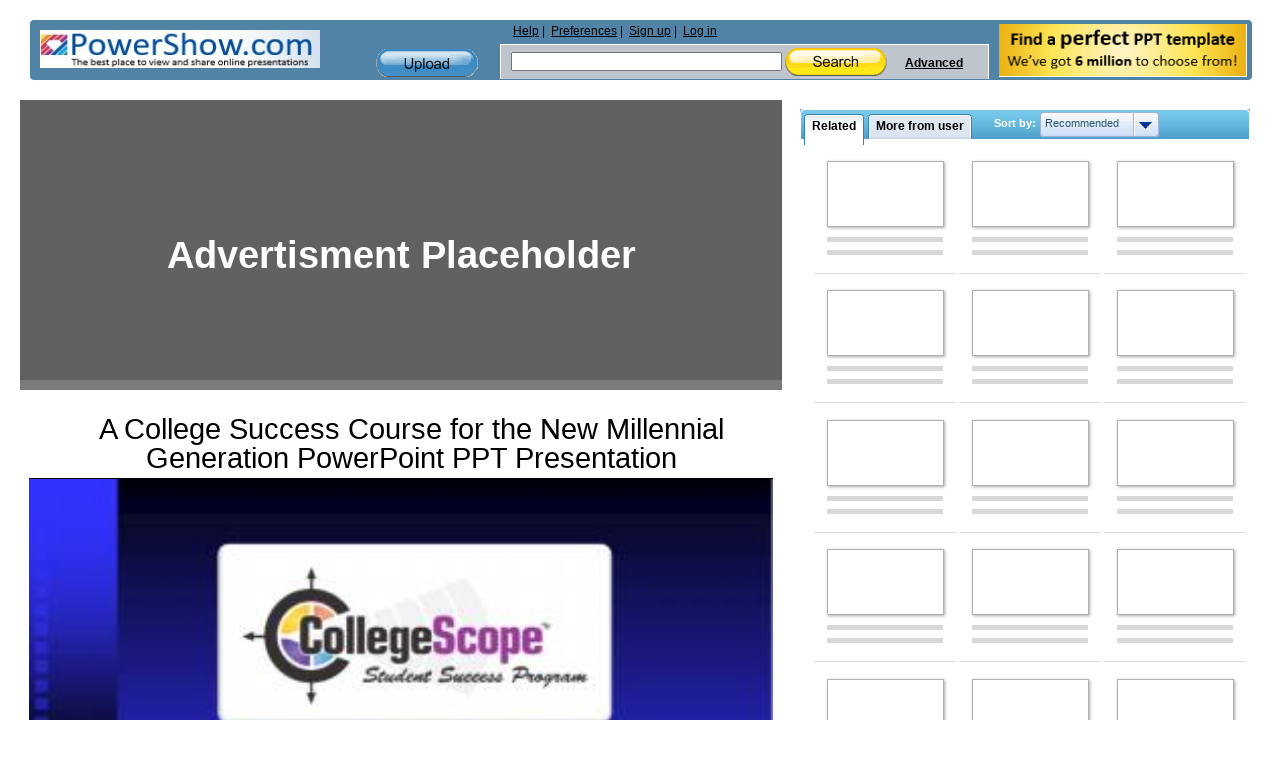

--- FILE ---
content_type: text/html; charset=utf-8
request_url: https://www.google.com/recaptcha/api2/aframe
body_size: 269
content:
<!DOCTYPE HTML><html><head><meta http-equiv="content-type" content="text/html; charset=UTF-8"></head><body><script nonce="ZV9ItynGHEb2FuZfXDSkhw">/** Anti-fraud and anti-abuse applications only. See google.com/recaptcha */ try{var clients={'sodar':'https://pagead2.googlesyndication.com/pagead/sodar?'};window.addEventListener("message",function(a){try{if(a.source===window.parent){var b=JSON.parse(a.data);var c=clients[b['id']];if(c){var d=document.createElement('img');d.src=c+b['params']+'&rc='+(localStorage.getItem("rc::a")?sessionStorage.getItem("rc::b"):"");window.document.body.appendChild(d);sessionStorage.setItem("rc::e",parseInt(sessionStorage.getItem("rc::e")||0)+1);localStorage.setItem("rc::h",'1768883533680');}}}catch(b){}});window.parent.postMessage("_grecaptcha_ready", "*");}catch(b){}</script></body></html>